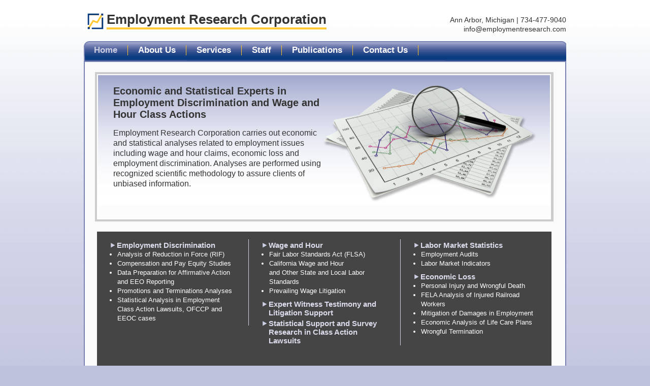

--- FILE ---
content_type: text/html
request_url: http://employmentresearch.com/
body_size: 2623
content:
<!DOCTYPE html PUBLIC "-//W3C//DTD XHTML 1.0 Transitional//EN" "http://www.w3.org/TR/xhtml1/DTD/xhtml1-transitional.dtd">
<html xmlns="http://www.w3.org/1999/xhtml">
	<head>
		<meta content="IE=EmulateIE7" http-equiv="X-UA-Compatible" />
		<meta content="text/html; charset=UTF-8" http-equiv="Content-Type" />
		<meta content="Economic and statistical experts in employment discrimination and wage and hour class actions" name="description" />
		<meta content="employment discrimination, Wage and Hour, Wage &amp; Hour, class action, EEOC, OFCCP, economic loss, reduction in force, RIF, workforce audit, affirmative action, EEO, equal employment opportunity, fair labor standards act, FLSA, expert witness" name="keywords" />
		<title>Employment Research Corporation: Economic and Statistical Experts</title>
		<link href="employmentresearch.css" rel="stylesheet" type="text/css" />
		<link href="favicon.ico?" rel="icon" type="image/x-icon" />
	</head>
	<body>
		<div id="container">
			<div id="header">
				<a href="/index.html"><img alt="Employment Research Corporation Logo" height="35" src="/images/logomark.png" width="44" />
				</a><h1>Employment Research Corporation</h1>
				<p>Ann Arbor, Michigan | 734-477-9040<br />
				<!--San Francisco, California | 415-349-0059<br />--><a href="/mailto: info@employmentresearch.com">info@employmentresearch.com</a></p>
			</div>
			<!--header div ends here--><div id="nav">
				<ul><li class="current">Home</li>
				<li><a href="/about.html">About Us</a></li>
				<li><a href="/services/services.html">Services</a></li>
				<li><a href="/experts/experts.html">Staff</a></li>
				<li><a href="/publications.html">Publications</a></li>
				<li><a href="/contact.html">Contact Us</a></li>
				</ul>
			</div>
			<!--nav div ends here--><div id="content">
				<div id="shadow">
					<div id="mainContent">
						<div id="frontColumn">
							<h2>Economic and Statistical Experts in Employment Discrimination and Wage and Hour Class Actions</h2>
							<p>Employment Research Corporation carries out economic and statistical analyses related to employment issues including wage and hour claims, economic loss and employment discrimination. Analyses are performed using recognized scientific methodology to assure clients of unbiased information.</p>
						</div>
						<img alt="Analyzing data image" class="front" height="253" src="/images/magnifying_charts.png" width="452" />
						<div class="clear">
							&nbsp;
						</div>
					</div>
					<!--mainContent div ends here-->
				</div>
				<!--shadow div ends here--><div id="servicesBox">
					<div class="servicesLeftColumn">
						<h3><a href="/services/employment-discrimination.html">Employment Discrimination</a></h3>
						<ul><li><a href="/services/employment-discrimination.html">Analysis of Reduction in Force (RIF)</a></li>
						<li><a href="/services/pay-equity-study.html">Compensation and Pay Equity Studies</a></li>
						<li><a href="/services/affirmative-action-plans.html">Data Preparation for Affirmative Action and EEO Reporting</a></li>
						<li><a href="/services/promotions-and-terminations.html">Promotions and Terminations Analyses</a></li>
						<li><a href="/services/class-action-lawsuits.html">Statistical Analysis in Employment Class Action Lawsuits, OFCCP and EEOC cases </a></li>
						</ul>
					</div>
					<!--servicesColumn div ends here--><div class="servicesLeftColumn">
						<h3><a href="/services/wage-and-hour.html">Wage and Hour</a></h3>
						<ul><li><a href="/services/wage-and-hour.html">Fair Labor Standards Act (FLSA)</a></li>
						<li><a href="/services/california-wage-and-hour.html">California Wage and Hour<br />
						and Other State and Local Labor Standards </a></li>
						<li><a href="/services/prevailing-wage.html">Prevailing Wage Litigation</a></li>
						</ul>
						<h3><a href="/services/expert-witness.html">Expert Witness Testimony and<br />
						Litigation Support</a></h3>
						<h3><a href="/services/statistical-support.html">Statistical Support and Survey Research in Class Action Lawsuits</a></h3>
					</div>
					<!--servicesColumn div ends here--><div class="servicesRightColumn">
						<h3><a href="/services/labor-market.html">Labor Market Statistics</a></h3>
						<ul><li><a href="/services/labor-market.html">Employment Audits </a></li>
						<li><a href="/services/labor-market-indicators.html">Labor Market Indicators</a></li>
						</ul>
						<h3><a href="/services/economic-loss.html">Economic Loss</a></h3>
						<ul><li><a href="/services/economic-loss.html">Personal Injury and Wrongful Death</a></li>
						<li><a href="/services/fela-railroad.html">FELA Analysis of Injured Railroad Workers</a></li>
						<li><a href="/services/employment-mitigation.html">Mitigation of Damages in Employment </a></li>
						<li><a href="/services/life-care-plans.html">Economic Analysis of Life Care Plans</a></li>
						<li><a href="/services/wrongful-termination.html">Wrongful Termination</a></li>
						</ul>
					</div>
					<!--servicesColumn div ends here--><div id="servicesColumn">
						&nbsp;
					</div>
					<!--servicesColumn div ends here--><div class="clear">
						&nbsp;
					</div>
				</div>
				<!--servicesBox div ends here--><div id="teaserContent">
					<h4>Dr. Malcolm S. Cohen</h4>
					<p>Dr. Malcolm S. Cohen, Founder of Employment Research Corporation, has over 40 years of experience in labor market and statistical analysis. He founded the firm in 1997, after retiring as the Director of the Institute of Labor and Industrial Relations at the University of Michigan, which he directed for 13 years. Dr. Cohen's research has been cited in <em>Time</em>, <em>Money</em>, and leading newspapers throughout the United States. Clients have included Fortune 500 companies, law firms representing both plaintiffs and defendants, and government agencies such as the Department of Labor and the Equal Employment Opportunity Commission (EEOC).</p>
					<!--<p><a href="/downloads/MC_CV.pdf" target="_blank" title="Dr. Malcolm Cohen\'s CV">Download Dr. Cohen\'s CV (PDF)</a></p>-->
				</div>
				<!--teaserContent div ends here-->
			</div>
			<!--content div ends here-->
		</div>
		<!--container div ends here--><div id="footer">
			<div id="footerBackground">
				&nbsp;
			</div>
			<div id="footerContainer">
				<p class="leftFooter"><a href="/index.html">Home</a> <span class="yellow">|</span> <a href="/about.html">About Us</a> <span class="yellow">|</span> <a href="/services/services.html">Services</a> <span class="yellow">|</span> <a href="/experts/experts.html">Staff</a> <span class="yellow">|</span> <a href="/publications.html">Publications</a> <span class="yellow">|</span> <a href="/contact.html">Contact</a></p>
				<p class="rightFooter">©Copyright 2025 Employment Research Corporation<br />
				<!--<span class="credit"><a href="http://www.jjhgraphicdesign.com" title="Link to JJH Graphic Design" target="_blank">Website design by JJH Graphic Design</a></span></p>
</div>--></p>
			</div>
			<!--footer div ends here-->
		</div>
		<div>
			&nbsp;
		</div>
	<!-- WiredMinds eMetrics tracking with Enterprise Edition V5.4 START -->
<script type='text/javascript' src='https://count.carrierzone.com/app/count_server/count.js'></script>
<script type='text/javascript'><!--
wm_custnum='729c30d8ab756f1b';
wm_page_name='index.html';
wm_group_name='/services/webpages/e/m/employmentresearch.com/public';
wm_campaign_key='campaign_id';
wm_track_alt='';
wiredminds.count();
// -->
</script>
<!-- WiredMinds eMetrics tracking with Enterprise Edition V5.4 END -->
</body>
</html>


--- FILE ---
content_type: text/css
request_url: http://employmentresearch.com/employmentresearch.css
body_size: 2216
content:
* {padding:0; margin:0;}

body {
	font: 62.5% "Calibri", "Candara", "Franklin Gothic Book", "Arial Narrow", Arial, Helvetica, sans-serif;
	color: #333333;
	background: #BDC1DB url(images/background.png) repeat-x;
}
p {
	font-size: 1.6em;
	line-height: 1.3em;
	padding-bottom: 7px;
}
a {
	color: #013A81;
}
a:visited {
	color: #8D8F93;
}
a:hover, a:active, a:focus {
	color: #FFC425;
}
#container {
	margin: 0px auto;
	width: 950px;
}
#header {
	height: 80px;
	width: 950px;
	position: relative;
	z-index: 0;
}
#header p {
	font-size: 1.4em;
	text-align: right;
	position: absolute;
	right: 0px;
	bottom: 7px;
}
#header h1 {
	position:absolute;
	top: 23px;
	left: 45px;
	font-size: 2.6em;
	border-bottom: 3.5px solid #FEC934;
	line-height: 1.2em;
}
#header img {
	border-style: none;
	margin-bottom: 25px;
	position:absolute;
	top: 25px;
}
#header p a {
	color: #333333;
	text-decoration: none;
	margin: 0px;
	padding: 0px;
}
#header p a:visited {
	color: #333333;
	text-decoration: none;
	margin: 0px;
	padding: 0px;
}
#header p a:hover, #header p a:active, #header p a:focus {
	color: #FFC425;
	text-decoration: underline;
	margin: 0px;
	padding: 0px;
}







/*NAV STARTS HERE*/

#nav {
	background: url(images/navbar.png) no-repeat;
	height: 40px;
	width: 950px;
	position: relative;
}
#nav ul {
	display: inline;
	list-style: none;
}
#nav ul li {
	display: inline;
	list-style: none;
}
#nav ul li a {
	font-size: 1.7em;
	font-weight: bold;
	color: #FFF;
	text-decoration: none;
	display: block;
	padding: 0px 20px;
	width: auto;
	float: left;
	border-right: 1px solid #FFC425;
	margin-top: 9px;
}
#nav ul li a:visited {
	font-size: 1.7em;
	font-weight: bold;
	color: #FFF;
	text-decoration: none;
	display: block;
	padding: 0px 20px;
	width: auto;
	float: left;
	border-right: 1px solid #FFC425;
	margin-top: 9px;
}
#nav ul li a:hover, #nav ul li a:active, #nav ul li a:focus {
	font-size: 1.7em;
	font-weight: bold;
	color: #CBCEE3;
	text-decoration: none;
	display: block;
	padding: 0px 20px;
	width: auto;
	float: left;
	border-right: 1px solid #FFC425;
	margin-top: 9px;
}
#nav ul li.current {
	font-size: 1.7em;
	font-weight: bold;
	color: #CBCEE3;
	text-decoration: none;
	display: block;
	padding: 0px 20px;
	width: auto;
	float: left;
	border-right: 1px solid #FFC425;
	margin-top: 9px;
}
#nav ul li a.currentLink, #nav ul li a:visited .currentLink {
	font-size: 1.7em;
	font-weight: bold;
	color: #CBCEE3;
	text-decoration: none;
	display: block;
	padding: 0px 20px;
	width: auto;
	float: left;
	border-right: 1px solid #FFC425;
	margin-top: 9px;
}






/*MAIN CONTENT STYLES HERE*/

#content {
	background: #FAFAFA;
	width: 946px;
	border: 2px solid #7681B2;
	position: relative;
	z-index: 30;
}
#shadow  {
	background: #ccc;
	width: 895px;
	position: relative;
	left: 20px;
	top: 20px;
	padding: 4px;
	z-index: 40;
	margin-bottom: 40px;
}
#mainContent  {
	background: #fcfcfd url(images/content_background.png) repeat-x;
	padding: 10px 20px 0px 30px;
	width: 840px;
	border: 2px solid #FFF;
	position: relative;
	z-index: 50;
}
#mainContent h2 {
	font-size: 2em;
	font-weight: bold;
	margin-bottom: 15px;
	padding-top: 10px;
}
#mainContent h3 {
	font-size: 3.1em;
	font-weight: bold;
	color: #e4e5f1;
}
#mainContent ul {
	font-size: 1.7em;
	line-height: 1.25em;
	list-style: none outside;
}
#mainContent li {
	background: url(images/arrow_yellow.png) no-repeat left 6px;
	padding-left: 17px;
	padding-bottom: 3px;
	font-size: .95em;
}
#mainContent #servicesColumn ul li ul li {
	font-size: 0.6em;
	line-height: 1.3em;
	background: url(images/circle.png) no-repeat 5px 5px;
}
#mainContent img  {
	position: absolute;
	top: 10px;
	right: 25px;
}
#mainContent #frontColumn {
	float: left;
	width: 415px;
}





/*SERVICES CONTENT STYLES HERE*/
#mainContent #servicesColumn {
	position: relative;
	width: 495px;
	padding-bottom: 15px;
	min-height: 645px;
}
#mainContent #servicesColumn h4 {
	font-size: 1.5em;
	padding-left: 17px;
	background: url(images/arrow_yellow.png) no-repeat left 5px;
	line-height: 1.5em;
}
#mainContent #servicesColumn h4 a, #mainContent #servicesColumn h4 a:visited {
	color: #013A81;
	text-decoration: none;
}
#mainContent #servicesColumn h4 a:hover, #mainContent #servicesColumn h4 a:active, #mainContent #servicesColumn h4 a:focus {
	color: #013A81;
	text-decoration: underline;
}
#mainContent #servicesColumn h4.current {
	font-size: 1.5em;
	padding-left: 17px;
	background: url(images/arrow_yellow_down.png) no-repeat left 5px;
}
#mainContent #servicesColumn h4.currentnoDrop {
	font-size: 1.5em;
	padding-left: 17px;
	background: url(images/arrow_yellow.png) no-repeat left 5px;
}
#mainContent #servicesColumn ul {
	padding-bottom: 10px;
}
#mainContent #servicesColumn li.noArrow {
	line-height: 1.4em;
	padding: 0px 0px 0px 10px;
	margin-left: 4px;
	background: url(none);
	list-style: none outside;
	font-size: 0.8em;
}
#mainContent #servicesColumn li.noLink {
	padding: 0px 0px 0px 10px;
	margin-left: 14px;
	background: url(images/circle_gray.png) no-repeat left 5px;
	list-style: none outside;
	font-size: 0.8em;
}
#mainContent #servicesColumn ul li a{
	color: #013A81;
	text-decoration: none;
	background: url(images/circle_blue.png) no-repeat left 5px;
	display: block;
	padding-left: 10px;
	width: auto;
}
#mainContent #servicesColumn ul li a:visited{
	color: #013A81;
	text-decoration: none;
	background: url(images/circle_blue.png) no-repeat left 5px;
	display: block;
	padding-left: 10px;
	width: auto;
}
#mainContent #servicesColumn ul li a:hover, #mainContent #servicesColumn ul li a:active, #mainContent #servicesColumn ul li a:focus {
	color: #FFC425;
	text-decoration: underline;
	background: url(images/circle.png) no-repeat left 5px;
	display: block;
	padding-left: 10px;
	width: auto;
}
#mainContent #servicesColumn ul li.current{
	font-size: 0.8em;
	color: #FFC425;
	text-decoration: underline;
	padding-bottom: 3px;
	display: block;
	background: url(images/circle.png) no-repeat left 3px;
	margin-left: 14px;
}
#mainContent #servicesColumn h5 {
	font-size: 2em;
	font-weight: bold;
	border-bottom: 2px solid #FDD467;
	margin-bottom: 7px;
}








/*SERVICES NAV STYLES HERE*/


#mainContent #servicesNav {
	position: absolute;
	top: 280px;
	right: 25px;
	width: 310px;
	margin: 0px 0px 0px 35px;
}
#mainContent #servicesNav h4 {
	font-size: 1.5em;
	padding: 2px 0px 4px 17px;
	background: url(images/arrow_yellow.png) no-repeat left 5px;
}
#mainContent #servicesNav h4.currentExpert {
	color: #FFC425;
	text-decoration: underline;
}
#mainContent #servicesNav h4 a, #mainContent #servicesNav h4 a:visited {
	color: #013A81;
	text-decoration: none;
}
#mainContent #servicesNav h4 a:hover, #mainContent #servicesNav h4 a:active, #mainContent #servicesNav h4 a:focus {
	color: #013A81;
	text-decoration: underline;
}
#mainContent #servicesNav h4.current {
	font-size: 1.5em;
	padding-left: 17px;
	background: url(images/arrow_yellow_down.png) no-repeat left 5px;
}
#mainContent #servicesNav ul {
	padding-bottom: 10px;
}
#mainContent #servicesNav li {
	line-height: 1.4em;
	padding: 0px 0px 0px 10px;
	margin-left: 4px;
	background: url(none);
	list-style: none outside;
	font-size: 0.8em;
}
#mainContent #servicesNav li.noLink {
	padding: 0px 0px 0px 10px;
	margin-left: 14px;
	background: url(images/circle_gray.png) no-repeat left 5px;
	list-style: none outside;
	font-size: 0.8em;
}
#mainContent #servicesNav ul li a{
	color: #013A81;
	text-decoration: none;
	background: url(images/circle_blue.png) no-repeat left 5px;
	display: block;
	padding-left: 10px;
	width: auto;
}
#mainContent #servicesNav ul li a:visited{
	color: #013A81;
	text-decoration: none;
	background: url(images/circle_blue.png) no-repeat left 5px;
	display: block;
	padding-left: 10px;
	width: auto;
}
#mainContent #servicesNav ul li a:hover, #mainContent #servicesNav ul li a:active, #mainContent #servicesNav ul li a:focus {
	color: #FFC425;
	text-decoration: underline;
	background: url(images/circle.png) no-repeat left 5px;
	display: block;
	padding-left: 10px;
	width: auto;
}
#mainContent #servicesNav ul li.current{
	font-size: 0.8em;
	color: #FFC425;
	text-decoration: underline;
	padding-bottom: 3px;
	display: block;
	background: url(images/circle.png) no-repeat left 3px;
	margin-left: 14px;
}
#mainContent #servicesNav h5 {
	font-size: 2em;
	font-weight: bold;
	border-bottom: 2px solid #FDD467;
	margin-bottom: 7px;
}









/*PAGE-SPECIFIC STYLES START HERE*/

#mainContent #expertsColumn {
	float: left;
	width: 415px;
	min-height: 550px;
}

#mainContent .front  {
	width: 425px;
}
#mainContent .services {
	width: 310px;
	padding-left: 35px;
	height: 268px;
}
#mainContent .experts {
	width: 310px;
	padding-left: 35px;
	height: 280px;
}
#mainContent .publications {
	width: 380px;
	padding-left: 35px;
	height: 278px;
}
#mainContent .contact {
	width: 306px;
	height: 233px;
	border: 1px solid #7580B5;
	margin-left: 35px;
}







/*SERVICES BOX STYLES HERE*/

#servicesBox {
	background: #454545;
	margin: 20px 24px 24px;
	padding: 15px 0px 20px;
	width: 895px;
}
#servicesBox h3  {
	font-size: 1.5em;
	font-weight: bold;
	color: #DADCEB;
	background: url(images/arrow_right.png) no-repeat left 6px;
	padding-left: 15px;
	padding-bottom: 1px;
	padding-top: 3px;
}
#servicesBox h3 a {
	color: #DADCEB;
	text-decoration: none;
}
#servicesBox h3 a:visited {
	color: #DADCEB;
	text-decoration: none;
}
#servicesBox h3 a:hover, #servicesBox h3 a:active, #servicesBox h3 a:focus {
	color: #DADCEB;
	text-decoration: underline;
}
#servicesBox ul {
	font-size: 1.3em;
	color: #FFF;
	list-style: outside;
	padding-left: 16px;
	line-height: 1.4em;
	padding-bottom: 5px;
}
#servicesBox a, #servicesBox a:visited {
	color: #FFF;
	text-decoration:none;
}
#servicesBox a:hover, #servicesBox a:active, #servicesBox a:focus {
	color: #FFF;
	text-decoration:underline;
}
#servicesBox .servicesLeftColumn {
	padding: 0px 24px;
	width: 250px;
	border-right: 1px solid #CBCEE3;
	float: left;
}
#servicesBox .servicesRightColumn {
	padding: 0px 0px 0px 24px;
	width: 250px;
	float: left;
}






/*TEASER STYLES HERE*/
#teaserContent  {
	width: 895px;
	margin-left: 25px;
	margin-bottom: 25px;
}
#teaserContent h4 {
	font-size: 2em;
	font-weight: bold;
	border-bottom: 1px solid #FFC425;
	margin-bottom: 8px;
}
#teaserContent p {
	font-size: 1.5em;
}
#teaserContent p a {
	display: block;
	background: url(images/arrow_yellow.png) no-repeat left 5px;
	width: 250px;
	margin-left: 630px;
	padding-left: 15px;
	font-size: 1em;
	text-decoration: none;
}
#teaserContent p a:visited {
	color: #8D8F93;
	display: block;
	background: url(images/arrow_yellow.png) no-repeat left 5px;
	width: 250px;
	margin-left: 630px;
	padding-left: 15px;
	font-size: 1em;
	text-decoration: none;
}
#teaserContent p a:hover, #teaserContent p a:active, #teaserContent p a:focus {
	display: block;
	background: url(images/arrow_yellow.png) no-repeat left 5px;
	width: 250px;
	margin-left: 630px;
	padding-left: 15px;
	font-size: 1em;
	text-decoration: none;
	color: #FFC425;
}






/*FOOTER STYLES HERE*/
#footerBackground {
	background: #454545;
	height: 25px;
	width: auto;
	position: relative;
	z-index: 0;
	top: -25px;
}
#footer  {
	background: #454545;
	height: 50px;
}
#footer #footerContainer {
	margin: -10px auto 0px;
	width: 950px;
	position: relative;
}
#footer .leftFooter {
	font-size: 1.1em;
	color: #FFF;
	width: 300px;
}
#footer .rightFooter {
	font-size: 1.1em;
	color: #FFF;
	width: 500px;
	position: absolute;
	right: 0px;
	text-align: right;
	top: 0px;
}
#footer a {
	color: #FFF;
	text-decoration: none;
}
#footer a:visited {
	color: #FFF;
	text-decoration: none;
}
#footer a:hover, #footer a:active, #footer a:focus {
	color: #FFC425;
	text-decoration: underline;
}






/*MISC STYLES HERE*/
.yellow {
	color: #FFC425;
}
.clear {
	clear: both;
	margin-bottom: 40px;
}
.credit {
	font-size:.85em;
}
p.arrowLink {
	background: url(images/arrow_yellow.png) no-repeat left 5px;
	padding-left: 15px;
	margin-left: -3px;
}
.previous {
	font-size: 1.3em;
	background: url(images/arrow_yellow_small.png) no-repeat 0px 6px;
	padding-left: 11px;
	float: left;
	width: 50px;
	margin-top: 10px;
}
.previous a, .previous a:visited {
	text-decoration: none;
}
.next {
	font-size: 1.3em;
	background: url(images/arrow_yellow_small_right.png) no-repeat right 6px;
	float: right;
	width: 50px;
	text-align: right;
	padding-right: 11px;
	margin-top: 10px;
}
.next a, .next a:visited {
	text-decoration: none;
}
.bottomArrowLink{
	background: url(images/arrow_yellow.png) no-repeat left 5px;
	padding-left: 15px;
	float:left;
	width: 270px;
	margin-left: 140px;
	margin-top: 280px;
}
.bold {
	font-weight: bold;
}
